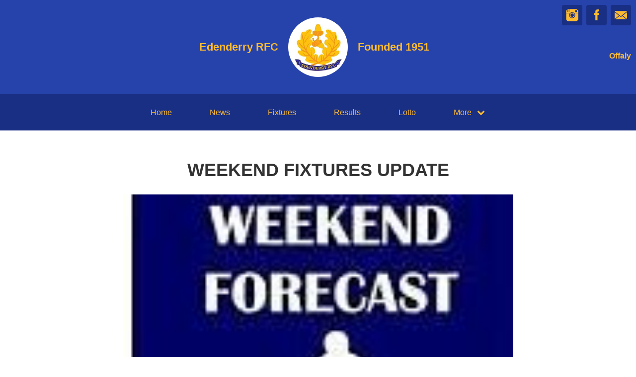

--- FILE ---
content_type: text/html; charset=utf-8
request_url: https://edenderryrfc.clubifyapp.com/articles/15028
body_size: 23869
content:
<!DOCTYPE html>
<html>

  <head>
    <meta charset="utf-8">
    <meta name="ROBOTS" content="NOODP">
    <meta name="viewport" content="width=device-width, initial-scale=1.0">
    <meta name="title" content="Edenderry RFC | WEEKEND FIXTURES UPDATE ">
    <meta name="keywords" content="  Edenderry RFC, News, Articles, Rugby
">
    <meta name="description" content="  
  This weekends rugby update;
&amp;nbsp;
Adult Rugby;
Sunday 15th Oct
Ladies Home V Railyway Union K.... Powered by ClubZap.
">
    <meta name="cz_attribution" content=""/>
      <meta name="apple-itunes-app" content="app-id=1004097048, app-argument=https://l.clubzap.com/JIxqi">

    <title>Edenderry RFC | WEEKEND FIXTURES UPDATE </title>
    <link rel="icon" type="image/x-icon" href="https://theclubapp-photos-production.s3-eu-west-1.amazonaws.com/favicons/c0afbfe3-dc18-4bfb-9a1a-63a26caa712e/favicon (1).ico" />
    <style>
        :root {
            --primary-color: #2642ab;
            --primary-color-hover-state: #142152;
            --primary-offset-color: #192f84;
            --secondary-color: #ffbb30;
        }
    </style>
    <link rel="stylesheet" href="/assets/public/common-df9e8538aaf3fb04607f5e0085a8dd946de7ea76b5bebe609459307f12cf1ba1.css" />
    <link rel="stylesheet" href="/assets/custom_sites_tw-45142714ee2b564dad2395aa5f4355d02091570c926011cbf31422bb93ba2ac3.css" data-turbo-track="reload" />
    <link rel="stylesheet" href="//fonts.googleapis.com/css?family=Varela+Round" media="all" />
    <script src="https://js.stripe.com/v3"></script>

    <!-- Google tag (gtag.js) -->
<script async src=https://www.googletagmanager.com/gtag/js?id=G-74V0FJT83H></script>
<script>
  window.dataLayer = window.dataLayer || [];
  function gtag(){dataLayer.push(arguments);}
  gtag('js', new Date());

  gtag('config', 'G-74V0FJT83H');
</script>


    <script src="/assets/entrypoints/public_components-b7b968c44a4017276782775a72fffd598a8e65a13a081a1598d486f9f28fbc95.js" data-turbo-track="reload" type="module" defer="defer"></script>
    <script src="/assets/sprockets_entrypoints/public-59a10622901e6be786680dcea6a0f388a8b213db07394cf3546084fe93a3cd68.js"></script>
    <script type="text/javascript">
  const CZ_LOCALE = "en_ie";
  const CZ_LOCALE_COUNTRY = "IE";
</script>




	<script>
  window.fbAsyncInit = function() {
    FB.init({
      appId      : 1653412631567219,
      xfbml      : true,
      version    : 'v2.4'
    });
  };

  (function(d, s, id){
     var js, fjs = d.getElementsByTagName(s)[0];
     if (d.getElementById(id)) {return;}
     js = d.createElement(s); js.id = id;
     js.src = "//connect.facebook.net/en_US/sdk.js";
     fjs.parentNode.insertBefore(js, fjs);
   }(document, 'script', 'facebook-jssdk'));
</script>



    <meta name="csrf-param" content="authenticity_token" />
<meta name="csrf-token" content="JfWwLxe1_KbrjibrLJV_CS4rFu40DZMAQxCB4MgpbXZw6zJCRgvmYdH5NoFVj2AaYBocGCmD7C6K4iUikDmXhg" />

    <meta property="fb:app_id" content="1653412631567219">
    <meta property="og:site_name" content="Edenderry RFC">
    <meta property="og:url" content="https://edenderryrfc.clubifyapp.com/articles/15028">

      <meta property="fb:app_id" content="1653412631567219"/>
  <meta property="og:title" content="WEEKEND FIXTURES UPDATE "/>
  <meta property="og:type" content="article"/>
  <meta property="og:description" content="We just posted this article on ClubZap.
                                              Follow the link and download the app for
                                              realtime updates from Edenderry RFC"/>
  <meta property="og:image" content="https://theclubapp-photos-production.s3.eu-west-1.amazonaws.com/aley41y4ov3h4j5e82ai5o2u37xv"/>
  <meta property="og:url" content="https://edenderryrugby.com/articles/15028"/>

  <meta name="twitter:card" content="summary_large_image"/>
  <meta name="twitter:site" content="@ClubZap1"/>
  <meta name="twitter:creator" content="@ClubZap1"/>
  <meta name="twitter:title" content="WEEKEND FIXTURES UPDATE "/>
  <meta name="twitter:description" content="We just posted this article on ClubZap.
                                              Follow the link and download the app for
                                              realtime updates from Edenderry RFC"/>
  <meta name="twitter:image" content="https://theclubapp-photos-production.s3.eu-west-1.amazonaws.com/8np9bnb4ff6vls08e7i4lkyo4cp0"/>

  </head>

  <body class="public-articles public-articles-show">
    <div class="viewport-wrapper">
      <!-- Public Header -->

<div class="header">
  <div class="inner-wrapper">


      <div class="header-with-foundation-year">
        <div class="header-left-column">
          <h1>Edenderry RFC</h1>
        </div>
        <div class="header-logo-wrapper">
          <a class="header-logo " href="https://edenderryrfc.clubifyapp.com/">
            <img alt="Edenderry RFC" src="https://theclubapp-photos-production.s3.eu-west-1.amazonaws.com/ispnkcd285tft9wwlunnjptuntpw" width="95" height="95" />
</a>        </div>
        <div class="header-right-column">
          <h1>Founded 1951</h1>
        </div>
      </div>

    <a href="#" class="hamburger-icon">
      <p></p>
      <p></p>
      <p></p>
    </a>

    <div class="header-social-icons">
      <div dir="rtl" class="social-line grid grid-cols-3 gap-2">
          <a class="header-email-icon" title="Email" href="mailto:honsec.erfc@gmail.com">
            <svg xmlns="http://www.w3.org/2000/svg" width="29" height="19" viewBox="0 0 29 19">
              <path id="mail-icon" class="cls-1" d="M323,37.159a1.913,1.913,0,0,1-.394,1.131l-9.691-7.781,10.041-8.063c0.008,0.3.006,0.623-.013,0.967a1.685,1.685,0,0,0,.057.653V37.159Zm-16.021-6.174L294.314,20.816A1.877,1.877,0,0,1,295.722,20h25.423a1.847,1.847,0,0,1,1.456.832L309.955,30.986A2.485,2.485,0,0,1,306.979,30.986Zm-12.607,7.27a1.908,1.908,0,0,1-.372-1.1v-14.7l10.02,8.046Zm12.607-5.37a2.485,2.485,0,0,0,2.976,0l1.777-1.426L321.123,39H295.812l9.391-7.541Z" transform="translate(-294 -20)"/>
            </svg>
</a>
          <a title="Facebook" class="header-facebook-icon" target="_blank" href="https://facebook.com/864762130252187">
            <svg xmlns="http://www.w3.org/2000/svg" width="11" height="24" viewBox="0 0 11 24">
              <path id="facebook-icon" class="cls-1" d="M405.378,22.648v3.3H403v4.041h2.378V42h4.884V29.993h3.277s0.307-1.937.456-4.056H410.28V23.175a1.162,1.162,0,0,1,1.059-.968H414V18h-3.618C405.257,18,405.378,22.044,405.378,22.648Z" transform="translate(-403 -18)"/>
            </svg>
</a>
          <a title="Instagram" class="header-instagram-icon" target="_blank" href="https://www.instagram.com/edenderryrfc">
            <svg xmlns="http://www.w3.org/2000/svg" width="25" height="25" viewBox="0 0 80 80">
              <g transform="matrix(0.01880253,0,0,-0.01877464,-8.09169,88.053468)" id="g6">
                <path
                  d="m 1288,4123 -3,-508 -48,-3 c -27,-2 -55,2 -63,9 -12,10 -14,90 -14,500 0,555 10,502 -90,471 l -55,-18 -5,-479 -5,-480 -53,-3 c -31,-2 -60,2 -68,9 -12,10 -14,82 -14,435 0,390 -1,424 -17,424 -9,0 -60,-44 -114,-98 -86,-87 -103,-111 -147,-203 -84,-172 -85,-176 -89,-571 l -5,-348 671,0 c 369,0 671,4 671,8 0,13 119,107 191,150 87,53 188,95 295,123 131,34 340,33 475,-3 160,-43 317,-124 436,-225 l 62,-53 666,0 667,0 -4,353 c -4,329 -6,357 -27,427 -42,142 -93,224 -215,346 -122,121 -203,172 -346,216 l -75,23 -1197,3 -1198,3 -2,-508 -3,-508 -48,-3 c -27,-2 -55,2 -63,9 -12,10 -14,91 -14,510 l 0,499 -75,0 -75,0 -2,-507 z m 2872,122 c 17,-9 39,-33 50,-55 18,-36 20,-59 20,-277 0,-344 11,-333 -329,-333 -258,0 -289,7 -322,72 -19,37 -20,55 -17,289 l 3,251 37,34 38,34 245,0 c 201,0 251,-3 275,-15 z"
                  id="path10"
                  inkscape:connector-curvature="0"/>
                <path
                  d="m 2445,3353 c -352,-49 -638,-331 -695,-686 -17,-103 -8,-270 20,-367 39,-137 92,-223 210,-340 117,-118 193,-167 312,-205 468,-148 948,112 1069,580 27,104 29,300 5,395 -44,171 -98,264 -231,395 -129,129 -240,187 -413,221 -69,13 -207,17 -277,7 z m 220,-248 c 78,-16 234,-90 280,-133 81,-75 147,-183 181,-298 25,-82 22,-218 -5,-304 -76,-241 -306,-413 -551,-413 -90,0 -159,18 -260,66 -195,92 -323,297 -323,517 -1,269 194,506 464,564 84,19 129,19 214,1 z"
                  id="path12"
                  inkscape:connector-curvature="0"/>
                <path
                  d="m 502,2153 3,-1008 23,-75 C 572,927 623,846 744,724 868,601 951,550 1096,508 l 79,-23 1385,0 1385,0 79,23 c 159,46 270,115 389,242 83,88 151,206 189,330 l 23,75 3,1003 3,1002 -616,0 c -536,0 -615,-2 -615,-15 0,-8 16,-40 36,-70 189,-297 208,-678 50,-994 -162,-322 -460,-529 -823,-571 -292,-34 -630,92 -840,314 -84,88 -131,158 -193,289 -73,151 -94,249 -94,427 0,117 4,162 22,234 26,105 74,219 125,299 20,32 37,64 37,72 0,13 -78,15 -610,15 l -611,0 3,-1007 z"
                  id="path14"
                  inkscape:connector-curvature="0"/>
              </g>
            </svg>
</a>

      </div>

        <p>Offaly</p>
    </div>
  </div>
</div>

  <div class="navigation">
    <div class="mobile-split-nav">
        <a href="/#news">News</a>
        <a href="/#fixtures">Fixtures/Results</a>
    </div>

    <div class="inner-wrapper">
      <a class="" href="https://edenderryrfc.clubifyapp.com/">Home</a>
      <a class="" href="/articles">News</a>
      <a class="" href="/fixtures">Fixtures</a>
      <a class="" href="/results">Results</a>
      
      <a class="" href="/draws">Lotto</a>

      <div class="nav-dropdown-wrapper">
        <a href="#">
          <p>More</p>
          <p class="nav-dropdown-icon">
            <i class="fa fa-chevron-down" aria-hidden="true"></i>
          </p>
        </a>
        <div class="nav-dropdown">
          <a class="" href="/about">About</a>
          
          <a class="" href="/contact">Contact</a>
          <a class="" href="/history">History</a>
          <a class="" href="/honours">Honours</a>
          
            <a class="" href="/pages/club-constitution">Constitution</a>
            <a class="" href="/pages/club-gear">Club Gear - Pino</a>
            <a class="" href="/pages/teamwear">Club Gear - Teamwear</a>
            <a class="" href="/pages/club-membership">Membership</a>
            <a class="" href="/pages/ladies-who-brunch-event">Ladies Brunch tickets</a>
            <a href="/categories/camp/products">Camps</a>
  
  <a href="/categories/fundraising/products">Fundraising</a>
  

          
          
          
        </div>
      </div>
    </div>
  </div>

  <div class="mobile-nav-overlay">
    <a href="javascript:;" class="close"></a>

    <div class="mobile-nav-overlay-links">
      <div class="mobile-club-name">
        <h1>Edenderry RFC</h1>
        <h2>Offaly</h2>
      </div>

      <a href="https://edenderryrfc.clubifyapp.com/">Home</a>
      <a href="/articles">News</a>
      <a href="/fixtures">Fixtures</a>
      <a href="/results">Results</a>
      

      <p>More</p>
      <a href="/draws">Lotto</a>
      <a href="/about">About</a>
      
      <a href="/contact">Contact</a>
      <a href="/history">History</a>
      <a href="/honours">Honours</a>
      
        <a class="" href="/pages/club-constitution">Constitution</a>
        <a class="" href="/pages/club-gear">Club Gear - Pino</a>
        <a class="" href="/pages/teamwear">Club Gear - Teamwear</a>
        <a class="" href="/pages/club-membership">Membership</a>
        <a class="" href="/pages/ladies-who-brunch-event">Ladies Brunch tickets</a>
        <a href="/categories/camp/products">Camps</a>
  
  <a href="/categories/fundraising/products">Fundraising</a>
  

    </div>

    <div class="mobile-nav-social-icons">
        <a class="header-email-icon" title="Email" href="mailto:honsec.erfc@gmail.com">
          <svg xmlns="http://www.w3.org/2000/svg" width="29" height="19" viewBox="0 0 29 19">
            <path id="mail-icon" class="cls-1" d="M323,37.159a1.913,1.913,0,0,1-.394,1.131l-9.691-7.781,10.041-8.063c0.008,0.3.006,0.623-.013,0.967a1.685,1.685,0,0,0,.057.653V37.159Zm-16.021-6.174L294.314,20.816A1.877,1.877,0,0,1,295.722,20h25.423a1.847,1.847,0,0,1,1.456.832L309.955,30.986A2.485,2.485,0,0,1,306.979,30.986Zm-12.607,7.27a1.908,1.908,0,0,1-.372-1.1v-14.7l10.02,8.046Zm12.607-5.37a2.485,2.485,0,0,0,2.976,0l1.777-1.426L321.123,39H295.812l9.391-7.541Z" transform="translate(-294 -20)"/>
          </svg>
</a>
      <a title="Twitter" class="header-twitter-icon" target="_blank" href="https://x.com/false">
        <svg xmlns="http://www.w3.org/2000/svg" viewBox="0 0 512 512">
          <path d="M389.2 48h70.6L305.6 224.2 487 464H345L233.7 318.6 106.5 464H35.8L200.7 275.5 26.8 48H172.4L272.9 180.9 389.2 48zM364.4 421.8h39.1L151.1 88h-42L364.4 421.8z"></path>
        </svg>
</a>

        <a title="Facebook" class="header-facebook-icon" target="_blank" href="https://facebook.com/864762130252187">
          <svg xmlns="http://www.w3.org/2000/svg" width="11" height="24" viewBox="0 0 11 24">
            <path id="facebook-icon" class="cls-1" d="M405.378,22.648v3.3H403v4.041h2.378V42h4.884V29.993h3.277s0.307-1.937.456-4.056H410.28V23.175a1.162,1.162,0,0,1,1.059-.968H414V18h-3.618C405.257,18,405.378,22.044,405.378,22.648Z" transform="translate(-403 -18)"/>
          </svg>
</a>


        <a title="Instagram" class="header-instagram-icon" target="_blank" href="https://www.instagram.com/edenderryrfc">
          <svg xmlns="http://www.w3.org/2000/svg" width="25" height="25" viewBox="0 0 80 80">
            <g transform="matrix(0.01880253,0,0,-0.01877464,-8.09169,88.053468)" id="g6">
              <path
                d="m 1288,4123 -3,-508 -48,-3 c -27,-2 -55,2 -63,9 -12,10 -14,90 -14,500 0,555 10,502 -90,471 l -55,-18 -5,-479 -5,-480 -53,-3 c -31,-2 -60,2 -68,9 -12,10 -14,82 -14,435 0,390 -1,424 -17,424 -9,0 -60,-44 -114,-98 -86,-87 -103,-111 -147,-203 -84,-172 -85,-176 -89,-571 l -5,-348 671,0 c 369,0 671,4 671,8 0,13 119,107 191,150 87,53 188,95 295,123 131,34 340,33 475,-3 160,-43 317,-124 436,-225 l 62,-53 666,0 667,0 -4,353 c -4,329 -6,357 -27,427 -42,142 -93,224 -215,346 -122,121 -203,172 -346,216 l -75,23 -1197,3 -1198,3 -2,-508 -3,-508 -48,-3 c -27,-2 -55,2 -63,9 -12,10 -14,91 -14,510 l 0,499 -75,0 -75,0 -2,-507 z m 2872,122 c 17,-9 39,-33 50,-55 18,-36 20,-59 20,-277 0,-344 11,-333 -329,-333 -258,0 -289,7 -322,72 -19,37 -20,55 -17,289 l 3,251 37,34 38,34 245,0 c 201,0 251,-3 275,-15 z"
                id="path10"
                inkscape:connector-curvature="0"/>
              <path
                d="m 2445,3353 c -352,-49 -638,-331 -695,-686 -17,-103 -8,-270 20,-367 39,-137 92,-223 210,-340 117,-118 193,-167 312,-205 468,-148 948,112 1069,580 27,104 29,300 5,395 -44,171 -98,264 -231,395 -129,129 -240,187 -413,221 -69,13 -207,17 -277,7 z m 220,-248 c 78,-16 234,-90 280,-133 81,-75 147,-183 181,-298 25,-82 22,-218 -5,-304 -76,-241 -306,-413 -551,-413 -90,0 -159,18 -260,66 -195,92 -323,297 -323,517 -1,269 194,506 464,564 84,19 129,19 214,1 z"
                id="path12"
                inkscape:connector-curvature="0"/>
              <path
                d="m 502,2153 3,-1008 23,-75 C 572,927 623,846 744,724 868,601 951,550 1096,508 l 79,-23 1385,0 1385,0 79,23 c 159,46 270,115 389,242 83,88 151,206 189,330 l 23,75 3,1003 3,1002 -616,0 c -536,0 -615,-2 -615,-15 0,-8 16,-40 36,-70 189,-297 208,-678 50,-994 -162,-322 -460,-529 -823,-571 -292,-34 -630,92 -840,314 -84,88 -131,158 -193,289 -73,151 -94,249 -94,427 0,117 4,162 22,234 26,105 74,219 125,299 20,32 37,64 37,72 0,13 -78,15 -610,15 l -611,0 3,-1007 z"
                id="path14"
                inkscape:connector-curvature="0"/>
            </g>
          </svg>
</a>

    </div>
  </div>

      

      






  <!-- News Article - Start -->

  <!-- <h1>Edenderry RFC</h1> -->


  <div class="news-post-outer">

    <div class="news-post-wrapper">

      <div class="news-post-title">
        <h1>WEEKEND FIXTURES UPDATE </h1>
      </div>

      <div class="news-post-image">
        <img src="https://theclubapp-photos-production.s3.eu-west-1.amazonaws.com/8np9bnb4ff6vls08e7i4lkyo4cp0" />
      </div>

      
<div class="news-post-author-dates-waypoint"></div>

<div class="news-post-author-dates">
  <div class="news-post-author-dates-inner">
    <div class="news-post-author-left-column">          
      <a class="news-tweet-button" target="_blank" href="https://x.com/share?url=https://edenderryrfc.clubifyapp.com/articles/15028&amp;via=clubzap">Tweet</a>

      <a id="fb_share" class="news-share-button" href="javascript;">Share</a>
    </div>

    <div class="news-post-author-right-column">

        <p>Author: <span>Dave Smullen</span></p>

        <p>Published: <span>over 8 years ago</span></p>

        <p>Views: <span>14650+</span></p>

      
    </div>

  </div>
</div>

      <div class="divider"></div>

<div class="call_to_action">
  <p>Want to manage your club's membership online this year? We've seen revenue increase by 30%.</p>
  <a class="cta_btn" href="/" onClick="ga('send', 'event', &#39;Article&#39;, 'click', 'Public Resource CTA');">See More</a>
</div>

      <div class="news-post-content">
        <div class="trix-content">
  <p>This weekends rugby update;</p>
<p>&nbsp;</p>
<p>Adult Rugby;</p>
<p>Sunday 15th Oct</p>
<p>Ladies Home V Railyway Union K/O 1:00pm</p>
<p>2nds Home V Carlow K/O 1:30pm<br>1st Home V Carlow K/O 3:00pm</p>
<p>&nbsp;</p>
<p>&nbsp;</p>
<p>Youth Info:<br> <br>Friday 13 Oct<br> <br>u14 (H) Leinster League v Tullamore K:O 7:30pm<br> <br>Saturday 14 Oct<br> <br>u13 (A) Midland League v Birr K/O 11:00am<br> <br>u15 (A) Leinster League v Boyne K/O 12:00pm<br> <br>u16 (H) Leinster League v Portarlington K/O 12:00pm</p>
<p>&nbsp;</p>
<p>&nbsp;</p>
<p>Mini Info;<br> <br>Saturday 14 Oct<br>CUBs, u7s, u8s and u12s are training at 11:00am as usual.<br> <br>Sunday 15 Oct<br>u9s, u10s and u11s are AWAY at Roscrea RFC. <br>Players to report at Roscrea RFC at 10:30am for KO at 11:00.am</p>
<p><br>Please forward the info so everybody knows!</p>
</div>

      </div>

    </div>

  </div>


  <!-- News Article - End -->



  <!-- Other News - Start -->

<div class="other-news-outer">
  <div class="other-news-wrapper">
    <div class="other-news-heading">
      <h2>Other News</h2>
      <p>Download ClubZap and subscribe for more news.</p>
    </div>

    <div class="other-news-heading-button">
      <a href="/articles">More News</a>
    </div>

      <div class="other-news-post-wrapper">
          <div class="other-news-post">
            <a class="other-news-link" href="/articles/135055">
              <div class="other-news-image">
                <img src="https://theclubapp-photos-production.s3.eu-west-1.amazonaws.com/vwt1q7pme2n1ya90tb46i6w2d161" width="100" height="100" />
              </div>
              <div class="other-news-right-column">
                <h2>Latest News</h2>
                <p>
  FOR THE LATEST NEWS, PLEASE VISIT EDENDERRY RFC FACEBO...</p>
              </div>
</a>          </div>
          <div class="other-news-post">
            <a class="other-news-link" href="/articles/131288">
              <div class="other-news-image">
                <img src="https://theclubapp-photos-production.s3.eu-west-1.amazonaws.com/zaftohoqxcrckwizdn2o0amtgis2" width="100" height="100" />
              </div>
              <div class="other-news-right-column">
                <h2>Edenderry RFC is delighted to receive funding</h2>
                <p>
  Edenderry RFC is delighted to receive funding of €186,...</p>
              </div>
</a>          </div>
          <div class="other-news-post">
            <a class="other-news-link" href="/articles/131287">
              <div class="other-news-image">
                <img src="https://theclubapp-photos-production.s3.eu-west-1.amazonaws.com/vlrdrx7y0kuqgixubgafvmhz0hvs" width="100" height="100" />
              </div>
              <div class="other-news-right-column">
                <h2>Lotto</h2>
                <p>
  No winner of this weeks Jackpot&amp;nbsp;Congratulations t...</p>
              </div>
</a>          </div>
          <div class="other-news-post">
            <a class="other-news-link" href="/articles/131286">
              <div class="other-news-image">
                <img src="https://theclubapp-photos-production.s3.eu-west-1.amazonaws.com/u4jcoic4chphma4t9lp9gbfdl41i" width="100" height="100" />
              </div>
              <div class="other-news-right-column">
                <h2>Women&#39;s Rugby Fixtures 2024/2025</h2>
                <p>
  After a very successful season last year, securing pro...</p>
              </div>
</a>          </div>
          <div class="other-news-post">
            <a class="other-news-link" href="/articles/131285">
              <div class="other-news-image">
                <img src="https://theclubapp-photos-production.s3.eu-west-1.amazonaws.com/bwsdg9pv6s80rol0p1viy8baeg3f" width="100" height="100" />
              </div>
              <div class="other-news-right-column">
                <h2>Under 14 Girls Rugby</h2>
                <p>
  Our U14s team are recruiting for the season ahead. Gir...</p>
              </div>
</a>          </div>
          <div class="other-news-post">
            <a class="other-news-link" href="/articles/131284">
              <div class="other-news-image">
                <img src="https://theclubapp-photos-production.s3.eu-west-1.amazonaws.com/b79kn8wko9x1sh506o0cdjqihucm" width="100" height="100" />
              </div>
              <div class="other-news-right-column">
                <h2>ERFC U13 Boys</h2>
                <p>
  On Saturday the U13 boys took part in their first game...</p>
              </div>
</a>          </div>
      </div>
  </div>
</div>

<!-- Other News - End -->



        <div class="social-blocks">
  <div class="inner-wrapper flex flex-wrap justify-center">
    <div class="app-block">
  <div class="app-block-preview"></div>
  <div class="app-block-left-column">
    <p class="app-block-left-column-title">Download ClubZap</p>
    <p>Get live information for Club on the ClubZap App</p>
    <a target="_blank" href="https://itunes.apple.com/us/app/clubzap/id1004097048?mt=8">App Store</a>
    <a target="_blank" href="https://play.google.com/store/apps/details?id=com.theclubapp.smb">Google Play</a>
  </div>
</div>

    
    
  </div>
</div>


      <!----  Public Footer  ---->

<div class="footer">
  <div class="inner-wrapper">


      <div class="footer-left-column">
        <div class="footer-inner-column">
          <a class="" href="https://edenderryrfc.clubifyapp.com/">Home</a>
          <a class="" href="/articles">News</a>
          <a class="" href="/fixtures">Fixtures</a>
        </div>

        <div class="footer-inner-column">
          <a class="" href="/results">Results</a>
          <a class="" href="/draws">Lotto</a>
          <a class="" href="/about">About</a>
        </div>

        <div class="footer-inner-column">
          
          <a class="" href="/contact">Contact</a>
          <a class="" href="/history">History</a>
          
        </div>

        <div class='footer-inner-column'>
          <a class="" href="/honours">Honours</a>
            <a class="" href="/pages/club-constitution">Constitution</a>
            <a class="" href="/pages/club-gear">Club Gear - Pino</a>
            <a class="" href="/pages/teamwear">Club Gear - Teamwear</a>
            <a class="" href="/pages/club-membership">Membership</a>
            <a class="" href="/pages/ladies-who-brunch-event">Ladies Brunch tickets</a>
          <a href="/membership_signup">Membership</a>
          <a href="/products">Club Shop</a>
        </div>

        <div class="footer-copyright-branding-wrapper">
          <p class="footer-copyright">Edenderry RFC © 2026</p>
          <p>Powered by <a target="_blank" href="https://clubzap.com/">ClubZap</a></p>
        </div>

      </div>


    <div class="footer-right-column">
      <div class="footer-logo">
        <a href="https://edenderryrfc.clubifyapp.com/">
          <div class="footer-logo-wrapper">
            <img alt="Edenderry RFC" class="img-thumbnail" src="https://theclubapp-photos-production.s3.eu-west-1.amazonaws.com/ispnkcd285tft9wwlunnjptuntpw" width="70" height="70" />
          </div>
</a>        <p>Edenderry RFC</p>
        <p>Founded 1951</p>
      </div>
    </div>

  </div>
</div>


    </div>
  </body>
</html>
